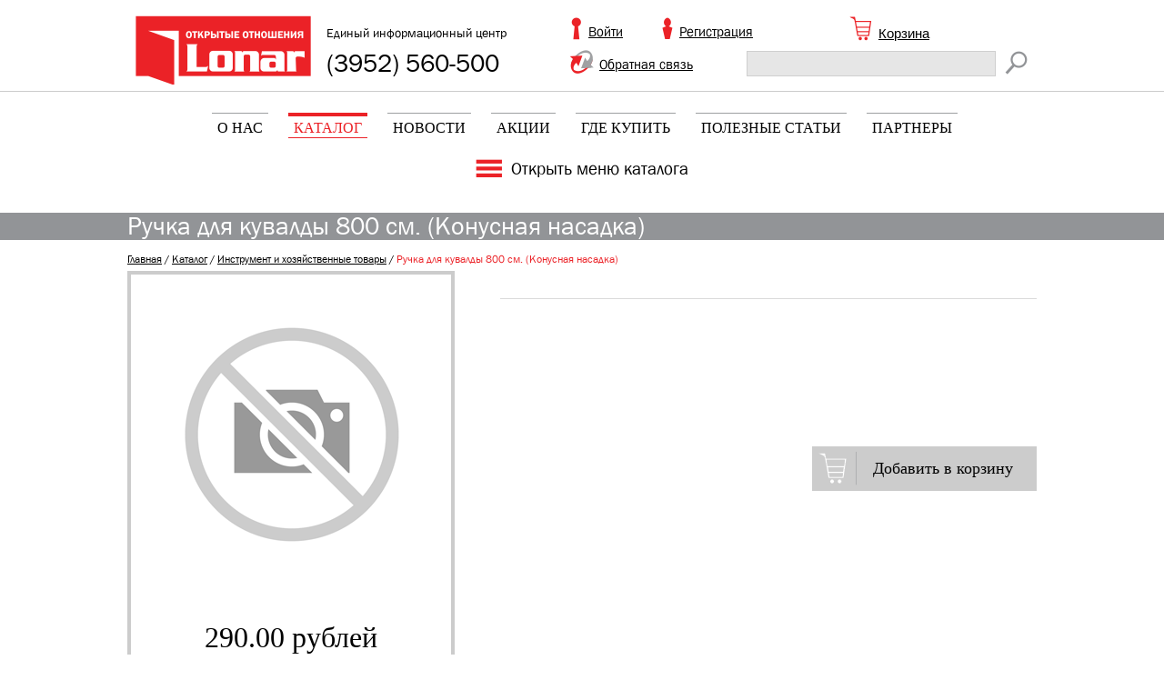

--- FILE ---
content_type: text/html; charset=utf-8
request_url: https://lonar.ru/catalog/instrument_i_khozyaystvennye_tovary/_800_/
body_size: 6386
content:
<!DOCTYPE html>
<html>
<head>
    <meta http-equiv="Content-Type" content="text/html; charset=utf-8" />
    <link rel="shortcut icon" type="image/x-icon" href="/favicon.ico" />

    <link href="/bitrix/js/main/core/css/core.min.css?15692118852854" type="text/css" rel="stylesheet" />

<style type="text/css">.bx-composite-btn {background: url(/bitrix/images/main/composite/sprite-1x.png) no-repeat right 0 #e94524;border-radius: 15px;color: #fff !important;display: inline-block;line-height: 30px;font-family: "Helvetica Neue", Helvetica, Arial, sans-serif !important;font-size: 12px !important;font-weight: bold !important;height: 31px !important;padding: 0 42px 0 17px !important;vertical-align: middle !important;text-decoration: none !important;}@media screen   and (min-device-width: 1200px)   and (max-device-width: 1600px)   and (-webkit-min-device-pixel-ratio: 2)  and (min-resolution: 192dpi) {.bx-composite-btn {background-image: url(/bitrix/images/main/composite/sprite-2x.png);background-size: 42px 124px;}}.bx-composite-btn-fixed {position: absolute;top: -45px;right: 15px;z-index: 10;}.bx-btn-white {background-position: right 0;color: #fff !important;}.bx-btn-black {background-position: right -31px;color: #000 !important;}.bx-btn-red {background-position: right -62px;color: #555 !important;}.bx-btn-grey {background-position: right -93px;color: #657b89 !important;}.bx-btn-border {border: 1px solid #d4d4d4;height: 29px !important;line-height: 29px !important;}.bx-composite-loading {display: block;width: 40px;height: 40px;background: url(/bitrix/images/main/composite/loading.gif);}</style>
<script type="text/javascript" data-skip-moving="true">(function(w, d) {var v = w.frameCacheVars = {'CACHE_MODE':'HTMLCACHE','banner':{'url':'http://www.1c-bitrix.ru/composite/','text':'Быстро с 1С-Битрикс','bgcolor':'#E94524','style':'white'},'storageBlocks':[],'dynamicBlocks':{'FKauiI':'14548443e726','LkGdQn':'fa34392cb8af','XEVOpk':'1000242441a8','KEQbLM':'68b329da9893'},'AUTO_UPDATE':true,'AUTO_UPDATE_TTL':'120'};var inv = false;if (v.AUTO_UPDATE === false){if (v.AUTO_UPDATE_TTL && v.AUTO_UPDATE_TTL > 0){var lm = Date.parse(d.lastModified);if (!isNaN(lm)){var td = new Date().getTime();if ((lm + v.AUTO_UPDATE_TTL * 1000) >= td){w.frameRequestStart = false;w.preventAutoUpdate = true;return;}inv = true;}}else{w.frameRequestStart = false;w.preventAutoUpdate = true;return;}}var r = w.XMLHttpRequest ? new XMLHttpRequest() : (w.ActiveXObject ? new w.ActiveXObject("Microsoft.XMLHTTP") : null);if (!r) { return; }w.frameRequestStart = true;var m = v.CACHE_MODE; var l = w.location; var x = new Date().getTime();var q = "?bxrand=" + x + (l.search.length > 0 ? "&" + l.search.substring(1) : "");var u = l.protocol + "//" + l.host + l.pathname + q;r.open("GET", u, true);r.setRequestHeader("BX-ACTION-TYPE", "get_dynamic");r.setRequestHeader("BX-CACHE-MODE", m);r.setRequestHeader("BX-CACHE-BLOCKS", v.dynamicBlocks ? JSON.stringify(v.dynamicBlocks) : "");if (inv){r.setRequestHeader("BX-INVALIDATE-CACHE", "Y");}try { r.setRequestHeader("BX-REF", d.referrer || "");} catch(e) {}if (m === "APPCACHE"){r.setRequestHeader("BX-APPCACHE-PARAMS", JSON.stringify(v.PARAMS));r.setRequestHeader("BX-APPCACHE-URL", v.PAGE_URL ? v.PAGE_URL : "");}r.onreadystatechange = function() {if (r.readyState != 4) { return; }var a = r.getResponseHeader("BX-RAND");var b = w.BX && w.BX.frameCache ? w.BX.frameCache : false;if (a != x || !((r.status >= 200 && r.status < 300) || r.status === 304 || r.status === 1223 || r.status === 0)){var f = {error:true, reason:a!=x?"bad_rand":"bad_status", url:u, xhr:r, status:r.status};if (w.BX && w.BX.ready){BX.ready(function() {setTimeout(function(){BX.onCustomEvent("onFrameDataRequestFail", [f]);}, 0);});}else{w.frameRequestFail = f;}return;}if (b){b.onFrameDataReceived(r.responseText);if (!w.frameUpdateInvoked){b.update(false);}w.frameUpdateInvoked = true;}else{w.frameDataString = r.responseText;}};r.send();})(window, document);</script>


<link href="/bitrix/js/ui/fonts/opensans/ui.font.opensans.min.css?15692118921861" type="text/css"  rel="stylesheet" />
<link href="/bitrix/js/main/core/css/core_popup.min.css?156921188515428" type="text/css"  rel="stylesheet" />
<link href="/bitrix/cache/css/s1/lonar/page_ad147f33b1dd555e9612e9266ae53de7/page_ad147f33b1dd555e9612e9266ae53de7_v1.css?1582601084891" type="text/css"  rel="stylesheet" />
<link href="/bitrix/cache/css/s1/lonar/template_5009fca2b239b707dbfaf725a3c086ac/template_5009fca2b239b707dbfaf725a3c086ac_v1.css?16564892264351" type="text/css"  data-template-style="true" rel="stylesheet" />
    <link rel="stylesheet" type="text/css" href="/bitrix/templates/lonar/css/style.css" />
    <link rel="stylesheet" type="text/css" href="/bitrix/templates/lonar/baseclasses.css" />

    <script type="text/javascript" src="/bitrix/templates/lonar/js/jquery-1.9.1.min.js"></script>
    <script type="text/javascript" src="/bitrix/templates/lonar/js/jquery.scrollto.min.js"></script>
    <script type="text/javascript" src="/bitrix/templates/lonar/js/jquery.serialScroll-min.js"></script>

    <!--[if lt IE 9]>
    <script src="http://html5shim.googlecode.com/svn/trunk/html5.js"></script>
    <![endif]-->

    <!--[if lt IE 9]>
    <script src="http://css3-mediaqueries-js.googlecode.com/svn/trunk/css3-mediaqueries.js"></script>
    <![endif]-->

    <script type="text/javascript">if(!window.BX)window.BX={};if(!window.BX.message)window.BX.message=function(mess){if(typeof mess=='object') for(var i in mess) BX.message[i]=mess[i]; return true;};</script>
<script type="text/javascript">(window.BX||top.BX).message({'JS_CORE_LOADING':'Загрузка...','JS_CORE_NO_DATA':'- Нет данных -','JS_CORE_WINDOW_CLOSE':'Закрыть','JS_CORE_WINDOW_EXPAND':'Развернуть','JS_CORE_WINDOW_NARROW':'Свернуть в окно','JS_CORE_WINDOW_SAVE':'Сохранить','JS_CORE_WINDOW_CANCEL':'Отменить','JS_CORE_WINDOW_CONTINUE':'Продолжить','JS_CORE_H':'ч','JS_CORE_M':'м','JS_CORE_S':'с','JSADM_AI_HIDE_EXTRA':'Скрыть лишние','JSADM_AI_ALL_NOTIF':'Показать все','JSADM_AUTH_REQ':'Требуется авторизация!','JS_CORE_WINDOW_AUTH':'Войти','JS_CORE_IMAGE_FULL':'Полный размер'});</script>

<script type="text/javascript" src="/bitrix/js/main/core/core.min.js?1576858684246515"></script>

<script>BX.setJSList(['/bitrix/js/main/core/core_ajax.js','/bitrix/js/main/core/core_promise.js','/bitrix/js/main/polyfill/promise/js/promise.js','/bitrix/js/main/loadext/loadext.js','/bitrix/js/main/loadext/extension.js','/bitrix/js/main/polyfill/promise/js/promise.js','/bitrix/js/main/polyfill/find/js/find.js','/bitrix/js/main/polyfill/includes/js/includes.js','/bitrix/js/main/polyfill/matches/js/matches.js','/bitrix/js/ui/polyfill/closest/js/closest.js','/bitrix/js/main/polyfill/fill/main.polyfill.fill.js','/bitrix/js/main/polyfill/find/js/find.js','/bitrix/js/main/polyfill/matches/js/matches.js','/bitrix/js/main/polyfill/core/dist/polyfill.bundle.js','/bitrix/js/main/polyfill/core/dist/polyfill.bundle.js','/bitrix/js/main/lazyload/dist/lazyload.bundle.js','/bitrix/js/main/polyfill/core/dist/polyfill.bundle.js','/bitrix/js/main/parambag/dist/parambag.bundle.js']);
BX.setCSSList(['/bitrix/js/main/lazyload/dist/lazyload.bundle.css','/bitrix/js/main/parambag/dist/parambag.bundle.css']);</script>
<script type="text/javascript">(window.BX||top.BX).message({'LANGUAGE_ID':'ru','FORMAT_DATE':'DD.MM.YYYY','FORMAT_DATETIME':'DD.MM.YYYY HH:MI:SS','COOKIE_PREFIX':'BITRIX_SM','SERVER_TZ_OFFSET':'28800','SITE_ID':'s1','SITE_DIR':'/'});</script>


<script type="text/javascript"  src="/bitrix/cache/js/s1/lonar/kernel_main/kernel_main_v1.js?1582728552162168"></script>
<script type="text/javascript"  src="/bitrix/cache/js/s1/lonar/kernel_main_polyfill_customevent/kernel_main_polyfill_customevent_v1.js?15826010451051"></script>
<script type="text/javascript" src="/bitrix/js/ui/dexie/dist/dexie.bitrix.bundle.min.js?156921189360287"></script>
<script type="text/javascript" src="/bitrix/js/main/core/core_ls.min.js?15692118857365"></script>
<script type="text/javascript" src="/bitrix/js/main/core/core_frame_cache.min.js?157685867710422"></script>
<script type="text/javascript" src="/bitrix/js/main/core/core_popup.min.js?157685868052463"></script>
<script type="text/javascript">BX.setJSList(['/bitrix/js/main/core/core_fx.js','/bitrix/js/main/core/core_window.js','/bitrix/js/main/session.js','/bitrix/js/main/date/main.date.js','/bitrix/js/main/core/core_date.js','/bitrix/js/main/utils.js','/bitrix/js/main/polyfill/customevent/main.polyfill.customevent.js','/bitrix/templates/lonar/components/bitrix/sale.basket.basket.line/basket/script.js','/bitrix/components/bitrix/search.title/script.js']); </script>
<script type="text/javascript">BX.setCSSList(['/bitrix/templates/lonar/components/bitrix/catalog/catalog/style.css','/bitrix/templates/lonar/components/bitrix/search.title/visual/style.css','/bitrix/templates/lonar/template_styles.css']); </script>


<script type="text/javascript"  src="/bitrix/cache/js/s1/lonar/template_767d97e1a8213430e07d9d81a867b440/template_767d97e1a8213430e07d9d81a867b440_v1.js?158260104510309"></script>
<script type="text/javascript">var _ba = _ba || []; _ba.push(["aid", "86883e48c66ef9c32aeb5b2dfae7a776"]); _ba.push(["host", "lonar.ru"]); _ba.push(["ad[ct][item]", "[base64]"]);_ba.push(["ad[ct][user_id]", function(){return BX.message("USER_ID") ? BX.message("USER_ID") : 0;}]);_ba.push(["ad[ct][recommendation]", function() {var rcmId = "";var cookieValue = BX.getCookie("BITRIX_SM_RCM_PRODUCT_LOG");var productId = 604005;var cItems = [];var cItem;if (cookieValue){cItems = cookieValue.split(".");}var i = cItems.length;while (i--){cItem = cItems[i].split("-");if (cItem[0] == productId){rcmId = cItem[1];break;}}return rcmId;}]);_ba.push(["ad[ct][v]", "2"]);(function() {var ba = document.createElement("script"); ba.type = "text/javascript"; ba.async = true;ba.src = (document.location.protocol == "https:" ? "https://" : "http://") + "bitrix.info/ba.js";var s = document.getElementsByTagName("script")[0];s.parentNode.insertBefore(ba, s);})();</script>


    <script type="text/javascript" src="/bitrix/templates/lonar/js/scripts.js"></script>

    <title>Ручка для кувалды 800 см. (Конусная насадка)</title>
</head>
<body>
        <div id="screen"></div>
	
<header>
    <div class="container">
        <div class="logo"><a href="/"></a></div>
        <div class="phones"><span>Единый информационный центр</span>
            (3952) 560-500
        </div>
            <div class="login"><a href="/login.php" class="popup_by_href">Войти</a></div>
        <div class="user"><a href="/register/">Регистрация</a></div>
            <div class="feedback"><a href="/popup/feedback.php" class="popup_by_href">Обратная связь</a></div>
        <div id="bxdynamic_FKauiI_start" style="display:none"></div>
<div id="bx_cart_block" class="inline-cart">
    
<a href="/cart/">Корзина</a>
</div>

<script>
    sbbl.elemBlock = BX('bx_cart_block');

	sbbl.ajaxPath = '/bitrix/components/bitrix/sale.basket.basket.line/ajax.php';
	sbbl.siteId = 's1';
	sbbl.templateName = 'basket';
	sbbl.arParams = {'PATH_TO_BASKET':'/cart/','PATH_TO_PERSONAL':'/personal/','SHOW_PERSONAL_LINK':'N','SHOW_NUM_PRODUCTS':'Y','SHOW_TOTAL_PRICE':'Y','SHOW_PRODUCTS':'Y','POSITION_FIXED':'N','SHOW_EMPTY_VALUES':'N','SHOW_AUTHOR':'Y','PATH_TO_REGISTER':'/login/','PATH_TO_PROFILE':'/personal/','COMPONENT_TEMPLATE':'basket','PATH_TO_ORDER':'/personal/order/make/','PATH_TO_AUTHORIZE':'/login/','SHOW_REGISTRATION':'Y','SHOW_DELAY':'Y','SHOW_NOTAVAIL':'N','SHOW_IMAGE':'Y','SHOW_PRICE':'Y','SHOW_SUMMARY':'Y','HIDE_ON_BASKET_PAGES':'Y','COMPOSITE_FRAME_MODE':'A','COMPOSITE_FRAME_TYPE':'AUTO','MAX_IMAGE_SIZE':'70','CACHE_TYPE':'A','POSITION_VERTICAL':'top','POSITION_HORIZONTAL':'right','AJAX':'N','~PATH_TO_BASKET':'/cart/','~PATH_TO_PERSONAL':'/personal/','~SHOW_PERSONAL_LINK':'N','~SHOW_NUM_PRODUCTS':'Y','~SHOW_TOTAL_PRICE':'Y','~SHOW_PRODUCTS':'Y','~POSITION_FIXED':'N','~SHOW_EMPTY_VALUES':'N','~SHOW_AUTHOR':'Y','~PATH_TO_REGISTER':'/login/','~PATH_TO_PROFILE':'/personal/','~COMPONENT_TEMPLATE':'basket','~PATH_TO_ORDER':'/personal/order/make/','~PATH_TO_AUTHORIZE':'/login/','~SHOW_REGISTRATION':'Y','~SHOW_DELAY':'Y','~SHOW_NOTAVAIL':'N','~SHOW_IMAGE':'Y','~SHOW_PRICE':'Y','~SHOW_SUMMARY':'Y','~HIDE_ON_BASKET_PAGES':'Y','~COMPOSITE_FRAME_MODE':'A','~COMPOSITE_FRAME_TYPE':'AUTO','~MAX_IMAGE_SIZE':'70','~CACHE_TYPE':'A','~POSITION_VERTICAL':'top','~POSITION_HORIZONTAL':'right','~AJAX':'N'};

	BX.addCustomEvent(window, 'OnBasketChange', sbbl.refreshCart);
</script><div id="bxdynamic_FKauiI_end" style="display:none"></div>        <div class="search">
            <div id="search" class="bx_search_container">
	<form action="/catalog/">
		<div>
			<input id="title-search-input" type="text" name="q" value="" size="23" maxlength="50" autocomplete="off" class="bx_input_text"/>
			<input name="s" type="submit" value="" class="submit"/>
		</div>
	</form>
</div>
<script>
	BX.ready(function(){
		new JCTitleSearch({
			'AJAX_PAGE' : '/catalog/instrument_i_khozyaystvennye_tovary/_800_/',
			'CONTAINER_ID': 'search',
			'INPUT_ID': 'title-search-input',
			'MIN_QUERY_LEN': 2
		});
	});
</script>

<!--            <form>-->
<!--                <input type="text" /><input type="submit" value="" class="submit" />-->
<!--            </form>-->
        </div>
    </div>
</header>

<div id="bxdynamic_LkGdQn_start" style="display:none"></div>
<section class="menu">
    <nav>
        <ul>
			    <li><a href="/about/">О нас</a></li>
		
			    <li><a href="/catalog/" class="active">Каталог</a></li>
		
			    <li><a href="/news/">Новости</a></li>
		
			    <li><a href="/sale/">Акции</a></li>
		
			    <li><a href="/shops/">Где купить</a></li>
		
			    <li><a href="/articles/">Полезные статьи</a></li>
		
			    <li><a href="/partners/">Партнеры</a></li>
		
        </ul>
    </nav>
    <a class="panel_toggle" href="#">Открыть меню каталога</a>

</section>
<div id="bxdynamic_LkGdQn_end" style="display:none"></div>
<section>
    <div class="section_head">
        <div class="container">
            Ручка для кувалды 800 см. (Конусная насадка)        </div>
    </div>
    <div class="crumbs"><div class="container padd"><a href="/">Главная</a> / <a href="/catalog/">Каталог</a> / <a href="/catalog/instrument_i_khozyaystvennye_tovary/">Инструмент и хозяйственные товары</a> / <a>Ручка для кувалды 800 см. (Конусная насадка)</a></div></div>    


<div class="product_card container padd">
    <div>
        <div class="left">
            <div class="item">
                <div class="pic">
                                                    <img src="/bitrix/templates/lonar/images/no-image-big.png" class="pic-large" />
                                </div>
                           <span class="price">
                   290.00 рублей                </span>
                       </div>
                    <div class="avalible">
                <div class="active">В наличии на складе</div>
                <div class="">Отсутсвует на складе</div>
            </div>
        </div>

        <div class="right">
            <div class="standart_tabs" id="product">
                <div class="container">
                                    </div>
            </div>

            <div class="product_description" id="product_content">
                                    </div>
                    <a class="buy_btn" href="/catalog/instrument_i_khozyaystvennye_tovary/_800_/?action=BUY&amp;id=604005">Добавить в корзину</a>
                </div>
    </div>
    <div class="clear"></div>
</div>


<script type="text/javascript">
    $(document).ready(function(){
        $(".thumbs li a").click(function(){
            $(".pic-large").attr({"src": $(this).attr("href"), "title": $("> img", this).attr("title")});
            return false;
        });
    });
</script>
</section>

    
<footer>
    <div class="container">
        <div id="bxdynamic_XEVOpk_start" style="display:none"></div>

    
    <div class="logo">
    <a href="/"></a>
    <a class="about" href="/about/">О нас</a>
</div>
    
    <div class="menu menu1">
    <ul>
                    <li><a href="/catalog/">Каталог</a></li>
                    <li><a href="/news/">Новости</a></li>
                    <li><a href="/sale/">Акции</a></li>
            </ul>
</div>
    <div class="menu menu2">
    <ul>
                    <li><a href="/shops/">Где купить</a></li>
                    <li><a href="/articles/">Полезные статьи</a></li>
                    <li><a href="/partners/">Партнеры</a></li>
            </ul>
</div>
    
<div id="bxdynamic_XEVOpk_end" style="display:none"></div>        <div class="copy"><a href="http://cwr.ru/"></a></div>
    </div>
</footer>

<div id="bxdynamic_KEQbLM_start" style="display:none"></div>
<div id="bxdynamic_KEQbLM_end" style="display:none"></div>
<div id="ajax-loader">
    <div class="f_circleG" id="frotateG_01">
    </div>
    <div class="f_circleG" id="frotateG_02">
    </div>
    <div class="f_circleG" id="frotateG_03">
    </div>
    <div class="f_circleG" id="frotateG_04">
    </div>
    <div class="f_circleG" id="frotateG_05">
    </div>
    <div class="f_circleG" id="frotateG_06">
    </div>
    <div class="f_circleG" id="frotateG_07">
    </div>
    <div class="f_circleG" id="frotateG_08">
    </div>
</div></body>
</html><!--47ede592ffec583e2e942f739b06cfce-->

--- FILE ---
content_type: application/x-javascript; charset=UTF-8
request_url: https://lonar.ru/catalog/instrument_i_khozyaystvennye_tovary/_800_/?bxrand=1768783410463
body_size: 916
content:
{'js':['/bitrix/js/main/polyfill/customevent/main.polyfill.customevent.js','/bitrix/js/ui/dexie/dist/dexie.bitrix.bundle.js','/bitrix/js/main/core/core_ls.js','/bitrix/js/main/core/core_fx.js','/bitrix/js/main/core/core_frame_cache.js','/bitrix/templates/lonar/components/bitrix/sale.basket.basket.line/basket/script.js','/bitrix/components/bitrix/search.title/script.js','/bitrix/js/main/core/core_popup.js'],'additional_js':'','lang':{'LANGUAGE_ID':'ru','FORMAT_DATE':'DD.MM.YYYY','FORMAT_DATETIME':'DD.MM.YYYY HH:MI:SS','COOKIE_PREFIX':'BITRIX_SM','SERVER_TZ_OFFSET':'28800','SITE_ID':'s1','SITE_DIR':'/','USER_ID':'','SERVER_TIME':'1768783411','USER_TZ_OFFSET':'0','USER_TZ_AUTO':'Y','bitrix_sessid':'6cc49f4e4f0a32f42df3ec8dcfc533f5'},'css':['/bitrix/templates/lonar/components/bitrix/sale.basket.basket.line/basket/style.css','/bitrix/templates/lonar/components/bitrix/search.title/visual/style.css','/bitrix/templates/lonar/components/bitrix/menu/header_menu/style.css','/bitrix/templates/lonar/components/bitrix/breadcrumb/main/style.css','/bitrix/templates/lonar/components/bitrix/catalog/catalog/style.css','/bitrix/js/ui/fonts/opensans/ui.font.opensans.css','/bitrix/js/main/core/css/core_popup.css','/bitrix/templates/lonar/components/bitrix/catalog/catalog/bitrix/catalog.element/.default/style.css','/bitrix/templates/lonar/components/bitrix/menu/footer_menu/style.css'],'htmlCacheChanged':false,'isManifestUpdated':false,'dynamicBlocks':[],'spread':[]}